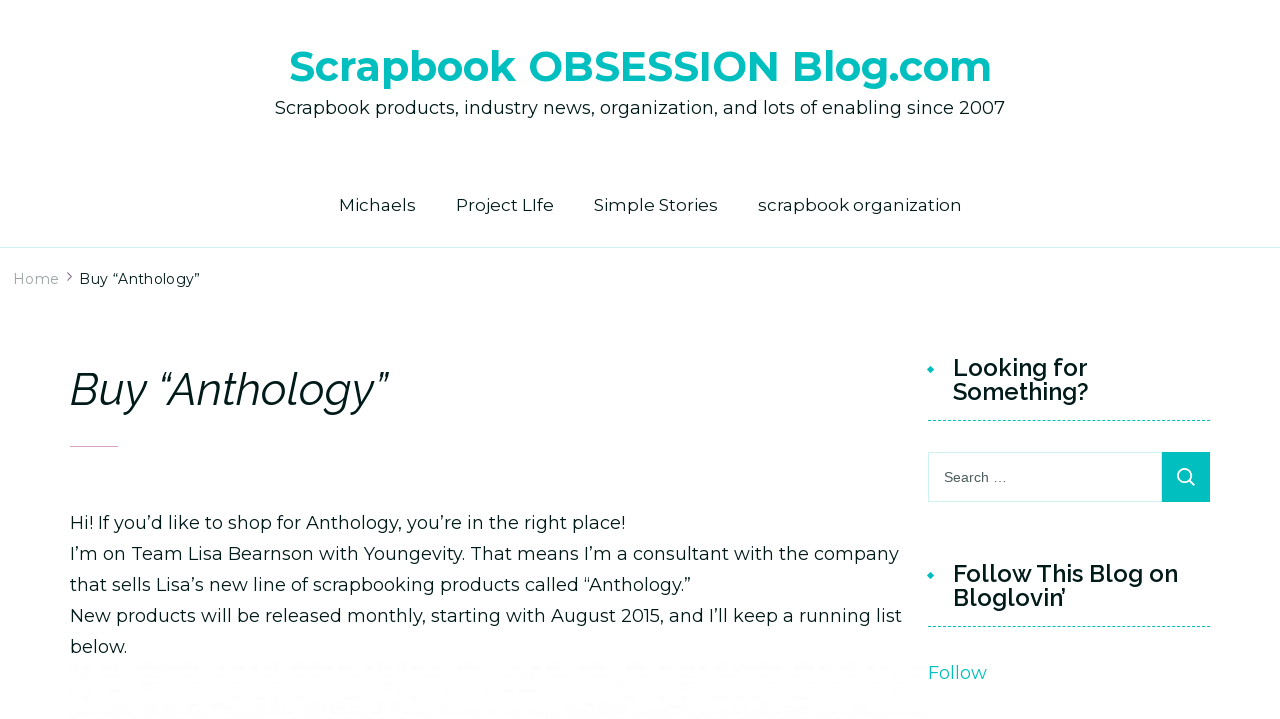

--- FILE ---
content_type: text/html; charset=UTF-8
request_url: https://www.scrapbookobsessionblog.com/buy-anthology/
body_size: 16289
content:
    <!DOCTYPE html>
    <html lang="en-US">
    <head itemscope itemtype="http://schema.org/WebSite">
	    <meta charset="UTF-8">
    <meta name="viewport" content="width=device-width, initial-scale=1">
    <link rel="profile" href="http://gmpg.org/xfn/11">
    <meta name='robots' content='index, follow, max-image-preview:large, max-snippet:-1, max-video-preview:-1' />

            <script data-no-defer="1" data-ezscrex="false" data-cfasync="false" data-pagespeed-no-defer data-cookieconsent="ignore">
                const ctPublicFunctions = {"_ajax_nonce":"f4edf7fb72","_rest_nonce":"67eb120beb","_ajax_url":"\/wp-admin\/admin-ajax.php","_rest_url":"https:\/\/www.scrapbookobsessionblog.com\/wp-json\/","data__cookies_type":"native","data__ajax_type":"rest","text__wait_for_decoding":"Decoding the contact data, let us a few seconds to finish. Anti-Spam by CleanTalk","cookiePrefix":""}
            </script>
        
            <script data-no-defer="1" data-ezscrex="false" data-cfasync="false" data-pagespeed-no-defer data-cookieconsent="ignore">
                const ctPublic = {"_ajax_nonce":"f4edf7fb72","settings__forms__check_internal":0,"settings__forms__check_external":"0","settings__forms__search_test":1,"blog_home":"https:\/\/www.scrapbookobsessionblog.com\/","pixel__setting":"0","pixel__enabled":false,"pixel__url":null,"data__email_check_before_post":1,"data__cookies_type":"native","data__key_is_ok":true,"data__visible_fields_required":true,"data__to_local_storage":[],"wl_brandname":"Anti-Spam by CleanTalk","wl_brandname_short":"CleanTalk","ct_checkjs_key":"e340bc13abf9411de8b0dade9e7e7aff45cc9c01240a0d3ce82bba54e0df3e68"}
            </script>
        
	<!-- This site is optimized with the Yoast SEO plugin v20.13 - https://yoast.com/wordpress/plugins/seo/ -->
	<title>Buy &quot;Anthology&quot; - Scrapbook OBSESSION Blog.com</title>
	<link rel="canonical" href="https://www.scrapbookobsessionblog.com/buy-anthology/" />
	<meta property="og:locale" content="en_US" />
	<meta property="og:type" content="article" />
	<meta property="og:title" content="Buy &quot;Anthology&quot; - Scrapbook OBSESSION Blog.com" />
	<meta property="og:description" content="Hi! If you&#8217;d like to shop for Anthology, you&#8217;re in the right place! I&#8217;m on Team Lisa Bearnson with Youngevity. That means I&#8217;m a consultant with the company that sells Lisa&#8217;s new line of scrapbooking products called &#8220;Anthology.&#8221; New products will be released monthly, starting with August 2015, and I&#8217;ll keep a running list below. &hellip;" />
	<meta property="og:url" content="https://www.scrapbookobsessionblog.com/buy-anthology/" />
	<meta property="og:site_name" content="Scrapbook OBSESSION Blog.com" />
	<meta property="article:modified_time" content="2016-04-22T00:36:07+00:00" />
	<meta property="og:image" content="https://www.scrapbookobsessionblog.com/wp-content/uploads/2015/08/Anthology-white-bkg-1024x576.jpg" />
	<meta name="twitter:card" content="summary_large_image" />
	<meta name="twitter:site" content="@scrapbookobsess" />
	<meta name="twitter:label1" content="Est. reading time" />
	<meta name="twitter:data1" content="2 minutes" />
	<script type="application/ld+json" class="yoast-schema-graph">{"@context":"https://schema.org","@graph":[{"@type":"WebPage","@id":"https://www.scrapbookobsessionblog.com/buy-anthology/","url":"https://www.scrapbookobsessionblog.com/buy-anthology/","name":"Buy \"Anthology\" - Scrapbook OBSESSION Blog.com","isPartOf":{"@id":"https://www.scrapbookobsessionblog.com/#website"},"primaryImageOfPage":{"@id":"https://www.scrapbookobsessionblog.com/buy-anthology/#primaryimage"},"image":{"@id":"https://www.scrapbookobsessionblog.com/buy-anthology/#primaryimage"},"thumbnailUrl":"https://www.scrapbookobsessionblog.com/wp-content/uploads/2015/08/Anthology-white-bkg-1024x576.jpg","datePublished":"2015-08-25T02:20:26+00:00","dateModified":"2016-04-22T00:36:07+00:00","breadcrumb":{"@id":"https://www.scrapbookobsessionblog.com/buy-anthology/#breadcrumb"},"inLanguage":"en-US","potentialAction":[{"@type":"ReadAction","target":["https://www.scrapbookobsessionblog.com/buy-anthology/"]}]},{"@type":"ImageObject","inLanguage":"en-US","@id":"https://www.scrapbookobsessionblog.com/buy-anthology/#primaryimage","url":"https://www.scrapbookobsessionblog.com/wp-content/uploads/2015/08/Anthology-white-bkg.jpg","contentUrl":"https://www.scrapbookobsessionblog.com/wp-content/uploads/2015/08/Anthology-white-bkg.jpg","width":3215,"height":1808},{"@type":"BreadcrumbList","@id":"https://www.scrapbookobsessionblog.com/buy-anthology/#breadcrumb","itemListElement":[{"@type":"ListItem","position":1,"name":"Home","item":"https://www.scrapbookobsessionblog.com/"},{"@type":"ListItem","position":2,"name":"Buy &#8220;Anthology&#8221;"}]},{"@type":"WebSite","@id":"https://www.scrapbookobsessionblog.com/#website","url":"https://www.scrapbookobsessionblog.com/","name":"Scrapbook OBSESSION Blog.com","description":"Scrapbook products, industry news, organization, and lots of enabling since 2007","potentialAction":[{"@type":"SearchAction","target":{"@type":"EntryPoint","urlTemplate":"https://www.scrapbookobsessionblog.com/?s={search_term_string}"},"query-input":"required name=search_term_string"}],"inLanguage":"en-US"}]}</script>
	<!-- / Yoast SEO plugin. -->


<link rel='dns-prefetch' href='//fonts.googleapis.com' />
<link rel="alternate" type="application/rss+xml" title="Scrapbook OBSESSION Blog.com &raquo; Feed" href="https://www.scrapbookobsessionblog.com/feed/" />
<link rel="alternate" type="application/rss+xml" title="Scrapbook OBSESSION Blog.com &raquo; Comments Feed" href="https://www.scrapbookobsessionblog.com/comments/feed/" />
<script type="text/javascript">
window._wpemojiSettings = {"baseUrl":"https:\/\/s.w.org\/images\/core\/emoji\/14.0.0\/72x72\/","ext":".png","svgUrl":"https:\/\/s.w.org\/images\/core\/emoji\/14.0.0\/svg\/","svgExt":".svg","source":{"concatemoji":"https:\/\/www.scrapbookobsessionblog.com\/wp-includes\/js\/wp-emoji-release.min.js?ver=fedd969f86f890f8f45bb25ede48ab2b"}};
/*! This file is auto-generated */
!function(e,a,t){var n,r,o,i=a.createElement("canvas"),p=i.getContext&&i.getContext("2d");function s(e,t){p.clearRect(0,0,i.width,i.height),p.fillText(e,0,0);e=i.toDataURL();return p.clearRect(0,0,i.width,i.height),p.fillText(t,0,0),e===i.toDataURL()}function c(e){var t=a.createElement("script");t.src=e,t.defer=t.type="text/javascript",a.getElementsByTagName("head")[0].appendChild(t)}for(o=Array("flag","emoji"),t.supports={everything:!0,everythingExceptFlag:!0},r=0;r<o.length;r++)t.supports[o[r]]=function(e){if(p&&p.fillText)switch(p.textBaseline="top",p.font="600 32px Arial",e){case"flag":return s("\ud83c\udff3\ufe0f\u200d\u26a7\ufe0f","\ud83c\udff3\ufe0f\u200b\u26a7\ufe0f")?!1:!s("\ud83c\uddfa\ud83c\uddf3","\ud83c\uddfa\u200b\ud83c\uddf3")&&!s("\ud83c\udff4\udb40\udc67\udb40\udc62\udb40\udc65\udb40\udc6e\udb40\udc67\udb40\udc7f","\ud83c\udff4\u200b\udb40\udc67\u200b\udb40\udc62\u200b\udb40\udc65\u200b\udb40\udc6e\u200b\udb40\udc67\u200b\udb40\udc7f");case"emoji":return!s("\ud83e\udef1\ud83c\udffb\u200d\ud83e\udef2\ud83c\udfff","\ud83e\udef1\ud83c\udffb\u200b\ud83e\udef2\ud83c\udfff")}return!1}(o[r]),t.supports.everything=t.supports.everything&&t.supports[o[r]],"flag"!==o[r]&&(t.supports.everythingExceptFlag=t.supports.everythingExceptFlag&&t.supports[o[r]]);t.supports.everythingExceptFlag=t.supports.everythingExceptFlag&&!t.supports.flag,t.DOMReady=!1,t.readyCallback=function(){t.DOMReady=!0},t.supports.everything||(n=function(){t.readyCallback()},a.addEventListener?(a.addEventListener("DOMContentLoaded",n,!1),e.addEventListener("load",n,!1)):(e.attachEvent("onload",n),a.attachEvent("onreadystatechange",function(){"complete"===a.readyState&&t.readyCallback()})),(e=t.source||{}).concatemoji?c(e.concatemoji):e.wpemoji&&e.twemoji&&(c(e.twemoji),c(e.wpemoji)))}(window,document,window._wpemojiSettings);
</script>
<style type="text/css">
img.wp-smiley,
img.emoji {
	display: inline !important;
	border: none !important;
	box-shadow: none !important;
	height: 1em !important;
	width: 1em !important;
	margin: 0 0.07em !important;
	vertical-align: -0.1em !important;
	background: none !important;
	padding: 0 !important;
}
</style>
	<link rel='stylesheet' id='wp-block-library-css' href='https://www.scrapbookobsessionblog.com/wp-includes/css/dist/block-library/style.min.css?ver=fedd969f86f890f8f45bb25ede48ab2b' type='text/css' media='all' />
<style id='wp-block-library-inline-css' type='text/css'>
.has-text-align-justify{text-align:justify;}
</style>
<style id='wp-block-library-theme-inline-css' type='text/css'>
.wp-block-audio figcaption{color:#555;font-size:13px;text-align:center}.is-dark-theme .wp-block-audio figcaption{color:hsla(0,0%,100%,.65)}.wp-block-audio{margin:0 0 1em}.wp-block-code{border:1px solid #ccc;border-radius:4px;font-family:Menlo,Consolas,monaco,monospace;padding:.8em 1em}.wp-block-embed figcaption{color:#555;font-size:13px;text-align:center}.is-dark-theme .wp-block-embed figcaption{color:hsla(0,0%,100%,.65)}.wp-block-embed{margin:0 0 1em}.blocks-gallery-caption{color:#555;font-size:13px;text-align:center}.is-dark-theme .blocks-gallery-caption{color:hsla(0,0%,100%,.65)}.wp-block-image figcaption{color:#555;font-size:13px;text-align:center}.is-dark-theme .wp-block-image figcaption{color:hsla(0,0%,100%,.65)}.wp-block-image{margin:0 0 1em}.wp-block-pullquote{border-bottom:4px solid;border-top:4px solid;color:currentColor;margin-bottom:1.75em}.wp-block-pullquote cite,.wp-block-pullquote footer,.wp-block-pullquote__citation{color:currentColor;font-size:.8125em;font-style:normal;text-transform:uppercase}.wp-block-quote{border-left:.25em solid;margin:0 0 1.75em;padding-left:1em}.wp-block-quote cite,.wp-block-quote footer{color:currentColor;font-size:.8125em;font-style:normal;position:relative}.wp-block-quote.has-text-align-right{border-left:none;border-right:.25em solid;padding-left:0;padding-right:1em}.wp-block-quote.has-text-align-center{border:none;padding-left:0}.wp-block-quote.is-large,.wp-block-quote.is-style-large,.wp-block-quote.is-style-plain{border:none}.wp-block-search .wp-block-search__label{font-weight:700}.wp-block-search__button{border:1px solid #ccc;padding:.375em .625em}:where(.wp-block-group.has-background){padding:1.25em 2.375em}.wp-block-separator.has-css-opacity{opacity:.4}.wp-block-separator{border:none;border-bottom:2px solid;margin-left:auto;margin-right:auto}.wp-block-separator.has-alpha-channel-opacity{opacity:1}.wp-block-separator:not(.is-style-wide):not(.is-style-dots){width:100px}.wp-block-separator.has-background:not(.is-style-dots){border-bottom:none;height:1px}.wp-block-separator.has-background:not(.is-style-wide):not(.is-style-dots){height:2px}.wp-block-table{margin:0 0 1em}.wp-block-table td,.wp-block-table th{word-break:normal}.wp-block-table figcaption{color:#555;font-size:13px;text-align:center}.is-dark-theme .wp-block-table figcaption{color:hsla(0,0%,100%,.65)}.wp-block-video figcaption{color:#555;font-size:13px;text-align:center}.is-dark-theme .wp-block-video figcaption{color:hsla(0,0%,100%,.65)}.wp-block-video{margin:0 0 1em}.wp-block-template-part.has-background{margin-bottom:0;margin-top:0;padding:1.25em 2.375em}
</style>
<link rel='stylesheet' id='jetpack-videopress-video-block-view-css' href='https://www.scrapbookobsessionblog.com/wp-content/plugins/jetpack/jetpack_vendor/automattic/jetpack-videopress/build/block-editor/blocks/video/view.css?minify=false&#038;ver=34ae973733627b74a14e' type='text/css' media='all' />
<link rel='stylesheet' id='mediaelement-css' href='https://www.scrapbookobsessionblog.com/wp-includes/js/mediaelement/mediaelementplayer-legacy.min.css?ver=4.2.17' type='text/css' media='all' />
<link rel='stylesheet' id='wp-mediaelement-css' href='https://www.scrapbookobsessionblog.com/wp-includes/js/mediaelement/wp-mediaelement.min.css?ver=fedd969f86f890f8f45bb25ede48ab2b' type='text/css' media='all' />
<link rel='stylesheet' id='classic-theme-styles-css' href='https://www.scrapbookobsessionblog.com/wp-includes/css/classic-themes.min.css?ver=fedd969f86f890f8f45bb25ede48ab2b' type='text/css' media='all' />
<style id='global-styles-inline-css' type='text/css'>
body{--wp--preset--color--black: #000000;--wp--preset--color--cyan-bluish-gray: #abb8c3;--wp--preset--color--white: #ffffff;--wp--preset--color--pale-pink: #f78da7;--wp--preset--color--vivid-red: #cf2e2e;--wp--preset--color--luminous-vivid-orange: #ff6900;--wp--preset--color--luminous-vivid-amber: #fcb900;--wp--preset--color--light-green-cyan: #7bdcb5;--wp--preset--color--vivid-green-cyan: #00d084;--wp--preset--color--pale-cyan-blue: #8ed1fc;--wp--preset--color--vivid-cyan-blue: #0693e3;--wp--preset--color--vivid-purple: #9b51e0;--wp--preset--gradient--vivid-cyan-blue-to-vivid-purple: linear-gradient(135deg,rgba(6,147,227,1) 0%,rgb(155,81,224) 100%);--wp--preset--gradient--light-green-cyan-to-vivid-green-cyan: linear-gradient(135deg,rgb(122,220,180) 0%,rgb(0,208,130) 100%);--wp--preset--gradient--luminous-vivid-amber-to-luminous-vivid-orange: linear-gradient(135deg,rgba(252,185,0,1) 0%,rgba(255,105,0,1) 100%);--wp--preset--gradient--luminous-vivid-orange-to-vivid-red: linear-gradient(135deg,rgba(255,105,0,1) 0%,rgb(207,46,46) 100%);--wp--preset--gradient--very-light-gray-to-cyan-bluish-gray: linear-gradient(135deg,rgb(238,238,238) 0%,rgb(169,184,195) 100%);--wp--preset--gradient--cool-to-warm-spectrum: linear-gradient(135deg,rgb(74,234,220) 0%,rgb(151,120,209) 20%,rgb(207,42,186) 40%,rgb(238,44,130) 60%,rgb(251,105,98) 80%,rgb(254,248,76) 100%);--wp--preset--gradient--blush-light-purple: linear-gradient(135deg,rgb(255,206,236) 0%,rgb(152,150,240) 100%);--wp--preset--gradient--blush-bordeaux: linear-gradient(135deg,rgb(254,205,165) 0%,rgb(254,45,45) 50%,rgb(107,0,62) 100%);--wp--preset--gradient--luminous-dusk: linear-gradient(135deg,rgb(255,203,112) 0%,rgb(199,81,192) 50%,rgb(65,88,208) 100%);--wp--preset--gradient--pale-ocean: linear-gradient(135deg,rgb(255,245,203) 0%,rgb(182,227,212) 50%,rgb(51,167,181) 100%);--wp--preset--gradient--electric-grass: linear-gradient(135deg,rgb(202,248,128) 0%,rgb(113,206,126) 100%);--wp--preset--gradient--midnight: linear-gradient(135deg,rgb(2,3,129) 0%,rgb(40,116,252) 100%);--wp--preset--duotone--dark-grayscale: url('#wp-duotone-dark-grayscale');--wp--preset--duotone--grayscale: url('#wp-duotone-grayscale');--wp--preset--duotone--purple-yellow: url('#wp-duotone-purple-yellow');--wp--preset--duotone--blue-red: url('#wp-duotone-blue-red');--wp--preset--duotone--midnight: url('#wp-duotone-midnight');--wp--preset--duotone--magenta-yellow: url('#wp-duotone-magenta-yellow');--wp--preset--duotone--purple-green: url('#wp-duotone-purple-green');--wp--preset--duotone--blue-orange: url('#wp-duotone-blue-orange');--wp--preset--font-size--small: 13px;--wp--preset--font-size--medium: 20px;--wp--preset--font-size--large: 36px;--wp--preset--font-size--x-large: 42px;--wp--preset--spacing--20: 0.44rem;--wp--preset--spacing--30: 0.67rem;--wp--preset--spacing--40: 1rem;--wp--preset--spacing--50: 1.5rem;--wp--preset--spacing--60: 2.25rem;--wp--preset--spacing--70: 3.38rem;--wp--preset--spacing--80: 5.06rem;--wp--preset--shadow--natural: 6px 6px 9px rgba(0, 0, 0, 0.2);--wp--preset--shadow--deep: 12px 12px 50px rgba(0, 0, 0, 0.4);--wp--preset--shadow--sharp: 6px 6px 0px rgba(0, 0, 0, 0.2);--wp--preset--shadow--outlined: 6px 6px 0px -3px rgba(255, 255, 255, 1), 6px 6px rgba(0, 0, 0, 1);--wp--preset--shadow--crisp: 6px 6px 0px rgba(0, 0, 0, 1);}:where(.is-layout-flex){gap: 0.5em;}body .is-layout-flow > .alignleft{float: left;margin-inline-start: 0;margin-inline-end: 2em;}body .is-layout-flow > .alignright{float: right;margin-inline-start: 2em;margin-inline-end: 0;}body .is-layout-flow > .aligncenter{margin-left: auto !important;margin-right: auto !important;}body .is-layout-constrained > .alignleft{float: left;margin-inline-start: 0;margin-inline-end: 2em;}body .is-layout-constrained > .alignright{float: right;margin-inline-start: 2em;margin-inline-end: 0;}body .is-layout-constrained > .aligncenter{margin-left: auto !important;margin-right: auto !important;}body .is-layout-constrained > :where(:not(.alignleft):not(.alignright):not(.alignfull)){max-width: var(--wp--style--global--content-size);margin-left: auto !important;margin-right: auto !important;}body .is-layout-constrained > .alignwide{max-width: var(--wp--style--global--wide-size);}body .is-layout-flex{display: flex;}body .is-layout-flex{flex-wrap: wrap;align-items: center;}body .is-layout-flex > *{margin: 0;}:where(.wp-block-columns.is-layout-flex){gap: 2em;}.has-black-color{color: var(--wp--preset--color--black) !important;}.has-cyan-bluish-gray-color{color: var(--wp--preset--color--cyan-bluish-gray) !important;}.has-white-color{color: var(--wp--preset--color--white) !important;}.has-pale-pink-color{color: var(--wp--preset--color--pale-pink) !important;}.has-vivid-red-color{color: var(--wp--preset--color--vivid-red) !important;}.has-luminous-vivid-orange-color{color: var(--wp--preset--color--luminous-vivid-orange) !important;}.has-luminous-vivid-amber-color{color: var(--wp--preset--color--luminous-vivid-amber) !important;}.has-light-green-cyan-color{color: var(--wp--preset--color--light-green-cyan) !important;}.has-vivid-green-cyan-color{color: var(--wp--preset--color--vivid-green-cyan) !important;}.has-pale-cyan-blue-color{color: var(--wp--preset--color--pale-cyan-blue) !important;}.has-vivid-cyan-blue-color{color: var(--wp--preset--color--vivid-cyan-blue) !important;}.has-vivid-purple-color{color: var(--wp--preset--color--vivid-purple) !important;}.has-black-background-color{background-color: var(--wp--preset--color--black) !important;}.has-cyan-bluish-gray-background-color{background-color: var(--wp--preset--color--cyan-bluish-gray) !important;}.has-white-background-color{background-color: var(--wp--preset--color--white) !important;}.has-pale-pink-background-color{background-color: var(--wp--preset--color--pale-pink) !important;}.has-vivid-red-background-color{background-color: var(--wp--preset--color--vivid-red) !important;}.has-luminous-vivid-orange-background-color{background-color: var(--wp--preset--color--luminous-vivid-orange) !important;}.has-luminous-vivid-amber-background-color{background-color: var(--wp--preset--color--luminous-vivid-amber) !important;}.has-light-green-cyan-background-color{background-color: var(--wp--preset--color--light-green-cyan) !important;}.has-vivid-green-cyan-background-color{background-color: var(--wp--preset--color--vivid-green-cyan) !important;}.has-pale-cyan-blue-background-color{background-color: var(--wp--preset--color--pale-cyan-blue) !important;}.has-vivid-cyan-blue-background-color{background-color: var(--wp--preset--color--vivid-cyan-blue) !important;}.has-vivid-purple-background-color{background-color: var(--wp--preset--color--vivid-purple) !important;}.has-black-border-color{border-color: var(--wp--preset--color--black) !important;}.has-cyan-bluish-gray-border-color{border-color: var(--wp--preset--color--cyan-bluish-gray) !important;}.has-white-border-color{border-color: var(--wp--preset--color--white) !important;}.has-pale-pink-border-color{border-color: var(--wp--preset--color--pale-pink) !important;}.has-vivid-red-border-color{border-color: var(--wp--preset--color--vivid-red) !important;}.has-luminous-vivid-orange-border-color{border-color: var(--wp--preset--color--luminous-vivid-orange) !important;}.has-luminous-vivid-amber-border-color{border-color: var(--wp--preset--color--luminous-vivid-amber) !important;}.has-light-green-cyan-border-color{border-color: var(--wp--preset--color--light-green-cyan) !important;}.has-vivid-green-cyan-border-color{border-color: var(--wp--preset--color--vivid-green-cyan) !important;}.has-pale-cyan-blue-border-color{border-color: var(--wp--preset--color--pale-cyan-blue) !important;}.has-vivid-cyan-blue-border-color{border-color: var(--wp--preset--color--vivid-cyan-blue) !important;}.has-vivid-purple-border-color{border-color: var(--wp--preset--color--vivid-purple) !important;}.has-vivid-cyan-blue-to-vivid-purple-gradient-background{background: var(--wp--preset--gradient--vivid-cyan-blue-to-vivid-purple) !important;}.has-light-green-cyan-to-vivid-green-cyan-gradient-background{background: var(--wp--preset--gradient--light-green-cyan-to-vivid-green-cyan) !important;}.has-luminous-vivid-amber-to-luminous-vivid-orange-gradient-background{background: var(--wp--preset--gradient--luminous-vivid-amber-to-luminous-vivid-orange) !important;}.has-luminous-vivid-orange-to-vivid-red-gradient-background{background: var(--wp--preset--gradient--luminous-vivid-orange-to-vivid-red) !important;}.has-very-light-gray-to-cyan-bluish-gray-gradient-background{background: var(--wp--preset--gradient--very-light-gray-to-cyan-bluish-gray) !important;}.has-cool-to-warm-spectrum-gradient-background{background: var(--wp--preset--gradient--cool-to-warm-spectrum) !important;}.has-blush-light-purple-gradient-background{background: var(--wp--preset--gradient--blush-light-purple) !important;}.has-blush-bordeaux-gradient-background{background: var(--wp--preset--gradient--blush-bordeaux) !important;}.has-luminous-dusk-gradient-background{background: var(--wp--preset--gradient--luminous-dusk) !important;}.has-pale-ocean-gradient-background{background: var(--wp--preset--gradient--pale-ocean) !important;}.has-electric-grass-gradient-background{background: var(--wp--preset--gradient--electric-grass) !important;}.has-midnight-gradient-background{background: var(--wp--preset--gradient--midnight) !important;}.has-small-font-size{font-size: var(--wp--preset--font-size--small) !important;}.has-medium-font-size{font-size: var(--wp--preset--font-size--medium) !important;}.has-large-font-size{font-size: var(--wp--preset--font-size--large) !important;}.has-x-large-font-size{font-size: var(--wp--preset--font-size--x-large) !important;}
.wp-block-navigation a:where(:not(.wp-element-button)){color: inherit;}
:where(.wp-block-columns.is-layout-flex){gap: 2em;}
.wp-block-pullquote{font-size: 1.5em;line-height: 1.6;}
</style>
<link rel='stylesheet' id='ct_public_css-css' href='https://www.scrapbookobsessionblog.com/wp-content/plugins/cleantalk-spam-protect/css/cleantalk-public.min.css?ver=6.15' type='text/css' media='all' />
<link rel='stylesheet' id='owl-carousel-css' href='https://www.scrapbookobsessionblog.com/wp-content/themes/blossom-floral/css/owl.carousel.min.css?ver=2.3.4' type='text/css' media='all' />
<link rel='stylesheet' id='animate-css' href='https://www.scrapbookobsessionblog.com/wp-content/themes/blossom-floral/css/animate.min.css?ver=3.5.2' type='text/css' media='all' />
<link rel='stylesheet' id='blossom-floral-google-fonts-css' href='https://fonts.googleapis.com/css?family=Montserrat%3A100%2C100italic%2C200%2C200italic%2C300%2C300italic%2Cregular%2Citalic%2C500%2C500italic%2C600%2C600italic%2C700%2C700italic%2C800%2C800italic%2C900%2C900italic%7CRaleway%3A100%2C200%2C300%2Cregular%2C500%2C600%2C700%2C800%2C900%2C100italic%2C200italic%2C300italic%2Citalic%2C500italic%2C600italic%2C700italic%2C800italic%2C900italic%7CMontserrat%3Aregular' type='text/css' media='all' />
<link rel='stylesheet' id='blossom-floral-elementor-css' href='https://www.scrapbookobsessionblog.com/wp-content/themes/blossom-floral/css/elementor.min.css?ver=1.0.5' type='text/css' media='all' />
<link rel='stylesheet' id='blossom-floral-gutenberg-css' href='https://www.scrapbookobsessionblog.com/wp-content/themes/blossom-floral/css/gutenberg.min.css?ver=1.0.5' type='text/css' media='all' />
<link rel='stylesheet' id='blossom-floral-css' href='https://www.scrapbookobsessionblog.com/wp-content/themes/blossom-floral/style.css?ver=1.0.5' type='text/css' media='all' />
<link rel='stylesheet' id='jetpack_css-css' href='https://www.scrapbookobsessionblog.com/wp-content/plugins/jetpack/css/jetpack.css?ver=12.4.1' type='text/css' media='all' />
<script type='text/javascript' src='https://www.scrapbookobsessionblog.com/wp-includes/js/jquery/jquery.min.js?ver=3.6.4' id='jquery-core-js'></script>
<script type='text/javascript' src='https://www.scrapbookobsessionblog.com/wp-includes/js/jquery/jquery-migrate.min.js?ver=3.4.0' id='jquery-migrate-js'></script>
<script type='text/javascript' data-pagespeed-no-defer src='https://www.scrapbookobsessionblog.com/wp-content/plugins/cleantalk-spam-protect/js/apbct-public-bundle.min.js?ver=6.15' id='ct_public_functions-js'></script>
<link rel="https://api.w.org/" href="https://www.scrapbookobsessionblog.com/wp-json/" /><link rel="alternate" type="application/json" href="https://www.scrapbookobsessionblog.com/wp-json/wp/v2/pages/10914" /><link rel="EditURI" type="application/rsd+xml" title="RSD" href="https://www.scrapbookobsessionblog.com/xmlrpc.php?rsd" />
<link rel="wlwmanifest" type="application/wlwmanifest+xml" href="https://www.scrapbookobsessionblog.com/wp-includes/wlwmanifest.xml" />

<link rel='shortlink' href='https://www.scrapbookobsessionblog.com/?p=10914' />
<link rel="alternate" type="application/json+oembed" href="https://www.scrapbookobsessionblog.com/wp-json/oembed/1.0/embed?url=https%3A%2F%2Fwww.scrapbookobsessionblog.com%2Fbuy-anthology%2F" />
<link rel="alternate" type="text/xml+oembed" href="https://www.scrapbookobsessionblog.com/wp-json/oembed/1.0/embed?url=https%3A%2F%2Fwww.scrapbookobsessionblog.com%2Fbuy-anthology%2F&#038;format=xml" />
<!-- Fathom - beautiful, simple website analytics -->
                <script src="https://cdn.usefathom.com/script.js" data-site="DSWLEIJR" defer></script>
              <!-- / Fathom -->

<script defer data-domain="scrapbookobsessionblog.com" src="https://plausible.io/js/script.js"></script>
<script type="text/javascript">
(function(url){
	if(/(?:Chrome\/26\.0\.1410\.63 Safari\/537\.31|WordfenceTestMonBot)/.test(navigator.userAgent)){ return; }
	var addEvent = function(evt, handler) {
		if (window.addEventListener) {
			document.addEventListener(evt, handler, false);
		} else if (window.attachEvent) {
			document.attachEvent('on' + evt, handler);
		}
	};
	var removeEvent = function(evt, handler) {
		if (window.removeEventListener) {
			document.removeEventListener(evt, handler, false);
		} else if (window.detachEvent) {
			document.detachEvent('on' + evt, handler);
		}
	};
	var evts = 'contextmenu dblclick drag dragend dragenter dragleave dragover dragstart drop keydown keypress keyup mousedown mousemove mouseout mouseover mouseup mousewheel scroll'.split(' ');
	var logHuman = function() {
		if (window.wfLogHumanRan) { return; }
		window.wfLogHumanRan = true;
		var wfscr = document.createElement('script');
		wfscr.type = 'text/javascript';
		wfscr.async = true;
		wfscr.src = url + '&r=' + Math.random();
		(document.getElementsByTagName('head')[0]||document.getElementsByTagName('body')[0]).appendChild(wfscr);
		for (var i = 0; i < evts.length; i++) {
			removeEvent(evts[i], logHuman);
		}
	};
	for (var i = 0; i < evts.length; i++) {
		addEvent(evts[i], logHuman);
	}
})('//www.scrapbookobsessionblog.com/?wordfence_lh=1&hid=02300AABCE26FB1D796D0C8A53C7ACFB');
</script><link rel="icon" href="https://www.scrapbookobsessionblog.com/wp-content/uploads/2022/01/SBO-oldnew-site-favicon-40-x-40-1.png" sizes="32x32" />
<link rel="icon" href="https://www.scrapbookobsessionblog.com/wp-content/uploads/2022/01/SBO-oldnew-site-favicon-40-x-40-1.png" sizes="192x192" />
<link rel="apple-touch-icon" href="https://www.scrapbookobsessionblog.com/wp-content/uploads/2022/01/SBO-oldnew-site-favicon-40-x-40-1.png" />
<meta name="msapplication-TileImage" content="https://www.scrapbookobsessionblog.com/wp-content/uploads/2022/01/SBO-oldnew-site-favicon-40-x-40-1.png" />
<style type='text/css' media='all'>    
	:root {
		--primary-color: #01bfbf;
		--primary-color-rgb: 1, 191, 191;
		--secondary-color: #d8a0c5;
		--secondary-color-rgb: 216, 160, 197;
        --primary-font: Montserrat;
        --secondary-font: Raleway;
	}

    /*Typography*/

    body {
        font-family : Montserrat;
        font-size   : 18px;        
    }

    .custom-logo-link img{
        width    : 150px;
        max-width: 100%;
	}
    
    .site-title{
        font-size   : 41px;
        font-family : Montserrat;
        font-weight : 400;
        font-style  : normal;
    }

    
    .post .entry-footer .btn-link::before {
        background-image: url("data:image/svg+xml,%3Csvg xmlns='http://www.w3.org/2000/svg' width='14.19' height='14.27' viewBox='0 0 14.19 14.27'%3E%3Cg id='Group_5482' data-name='Group 5482' transform='translate(-216.737 -1581.109)'%3E%3Cpath id='Path_26475' data-name='Path 26475' d='M0,0H12.821' transform='translate(217.445 1594.672) rotate(-45)' fill='none' stroke='%23d8a0c5' stroke-linecap='round' stroke-width='1'/%3E%3Cpath id='Path_26476' data-name='Path 26476' d='M0,0,5.1,5.1,0,10.193' transform='translate(219.262 1585.567) rotate(-45)' fill='none' stroke='%23d8a0c5' stroke-linecap='round' stroke-linejoin='round' stroke-width='1'/%3E%3C/g%3E%3C/svg%3E");
    }

    .navigation.pagination .nav-links .next:hover:after {
        background-image: url("data:image/svg+xml,%3Csvg xmlns='http://www.w3.org/2000/svg' width='13.821' height='11.608' viewBox='0 0 13.821 11.608'%3E%3Cg id='Group_5482' data-name='Group 5482' transform='translate(974.347 -1275.499) rotate(45)' opacity='0.9'%3E%3Cpath id='Path_26475' data-name='Path 26475' d='M0,0H12.821' transform='translate(217.445 1594.672) rotate(-45)' fill='none' stroke='%23d8a0c5' stroke-linecap='round' stroke-width='1'/%3E%3Cpath id='Path_26476' data-name='Path 26476' d='M0,0,5.1,5.1,0,10.193' transform='translate(219.262 1585.567) rotate(-45)' fill='none' stroke='%23d8a0c5' stroke-linecap='round' stroke-linejoin='round' stroke-width='1'/%3E%3C/g%3E%3C/svg%3E");
    }

    nav.post-navigation .meta-nav::before {
        background-image: url("data:image/svg+xml,%3Csvg xmlns='http://www.w3.org/2000/svg' width='14.19' height='14.27' viewBox='0 0 14.19 14.27'%3E%3Cg id='Group_5482' data-name='Group 5482' transform='translate(230.936 0.854)' opacity='0.9'%3E%3Cpath id='Path_26475' data-name='Path 26475' d='M0,0H12.821' transform='translate(-217.453 12.709) rotate(-135)' fill='none' stroke='%23d8a0c5' stroke-linecap='round' stroke-width='1'/%3E%3Cpath id='Path_26476' data-name='Path 26476' d='M0,10.194,5.1,5.1,0,0' transform='translate(-226.479 10.812) rotate(-135)' fill='none' stroke='%23d8a0c5' stroke-linecap='round' stroke-linejoin='round' stroke-width='1'/%3E%3C/g%3E%3C/svg%3E ");
    }
       
    nav.post-navigation .meta-nav:hover::before {
        background-image: url("data:image/svg+xml,%3Csvg xmlns='http://www.w3.org/2000/svg' width='14.19' height='14.27' viewBox='0 0 14.19 14.27'%3E%3Cg id='Group_5482' data-name='Group 5482' transform='translate(230.936 0.854)' opacity='0.9'%3E%3Cpath id='Path_26475' data-name='Path 26475' d='M0,0H12.821' transform='translate(-217.453 12.709) rotate(-135)' fill='none' stroke='%2301bfbf' stroke-linecap='round' stroke-width='1'/%3E%3Cpath id='Path_26476' data-name='Path 26476' d='M0,10.194,5.1,5.1,0,0' transform='translate(-226.479 10.812) rotate(-135)' fill='none' stroke='%2301bfbf' stroke-linecap='round' stroke-linejoin='round' stroke-width='1'/%3E%3C/g%3E%3C/svg%3E ");
    }
    
    .navigation.pagination .nav-links .prev:hover::before {
        background-image: url("data:image/svg+xml,%3Csvg xmlns='http://www.w3.org/2000/svg' width='21.956' height='13.496' viewBox='0 0 21.956 13.496'%3E%3Cg id='Group_1417' data-name='Group 1417' transform='translate(742.952 0.612)'%3E%3Cpath id='Path_1' data-name='Path 1' d='M1083.171,244.108h-20.837' transform='translate(-1804.667 -237.962)' fill='none' stroke='%2388b4cf' stroke-linecap='round' stroke-width='1'%3E%3C/path%3E%3Cpath id='Path_2' data-name='Path 2' d='M1093.614,226.065c-.695,2.593-1.669,4.985-6.7,6.143' transform='translate(-1829.267 -226.065)' fill='none' stroke='%23d8a0c5' stroke-linecap='round' stroke-width='1'%3E%3C/path%3E%3Cpath id='Path_3' data-name='Path 3' d='M1093.614,232.208c-.695-2.593-1.669-4.985-6.7-6.143' transform='translate(-1829.267 -219.937)' fill='none' stroke='%23d8a0c5' stroke-linecap='round' stroke-width='1'%3E%3C/path%3E%3C/g%3E%3C/svg%3E");
    }

    blockquote::before {
        background-image: url("data:image/svg+xml,%3Csvg xmlns='http://www.w3.org/2000/svg' width='127.432' height='110.665' viewBox='0 0 127.432 110.665'%3E%3Cg id='Group_1443' data-name='Group 1443' transform='translate(0 0)' opacity='0.3'%3E%3Cpath id='Path_5841' data-name='Path 5841' d='M194.147,345.773c-3.28,2.743-6.38,5.4-9.538,7.955-2.133,1.724-4.343,3.3-6.522,4.934-6.576,4.932-13.3,5.586-20.243,1.173-2.939-1.868-4.314-5.268-5.477-8.714a68.381,68.381,0,0,1-2.375-9.783c-.994-5.555-2.209-11.138-1.557-16.906.577-5.112,1.16-10.251,2.163-15.248a23.117,23.117,0,0,1,3.01-7.026c2.8-4.7,5.735-9.276,8.779-13.732a23.928,23.928,0,0,1,4.793-5.371c2.207-1.72,3.608-4.17,5.148-6.6,3.216-5.068,6.556-10.013,9.8-15.052a28.681,28.681,0,0,0,1.475-3.084c.163-.338.31-.795.563-.943,2.775-1.632,5.518-3.377,8.376-4.752,2.016-.97,3.528,1.238,5.25,2.057a3.4,3.4,0,0,1-.148,1.769c-1.535,3.621-3.138,7.2-4.71,10.8-3.534,8.085-7.357,16-10.514,24.308-3.248,8.542-6.275,17.324-6.5,27.026-.065,2.869.266,5.75.374,8.627.065,1.753,1.017,1.914,2.044,1.753a11.21,11.21,0,0,0,7.146-4.324c1.41-1.752,2.246-1.821,3.817-.239,2.013,2.029,3.923,4.218,5.856,6.367a1.677,1.677,0,0,1,.429,1.023c-.151,3.187-.352,6.379-2.323,8.826C191.077,343.331,191.107,343.7,194.147,345.773Z' transform='translate(-70.424 -252.194)' fill='%2301bfbf'/%3E%3Cpath id='Path_5842' data-name='Path 5842' d='M259.193,344.341c-4.6,5.231-8.984,10.521-15.185,12.561a11.207,11.207,0,0,0-3.233,2.286c-5.3,4.46-11.216,4.268-17.085,2.977-4.218-.928-6.7-5.277-7.252-10.588-.948-9.07.893-17.566,3.187-26,.1-.381.287-.73.373-1.114,1.88-8.435,5.937-15.587,9.2-23.164,2.257-5.249,5.674-9.732,8.694-14.758.6,1.231.936,2.1,1.4,2.854.947,1.552,2.144,1.065,2.942-.529a12.559,12.559,0,0,0,.69-2.028c.39-1.313,1.017-1.885,2.24-.981-.207-2.706-.034-5.343,2.121-6.4.81-.4,2.093.691,3.288,1.15.659-1.414,1.61-3.271,2.38-5.236a4.422,4.422,0,0,0-.234-2.1c-.3-1.353-.733-2.666-.974-4.032a11.511,11.511,0,0,1,1.917-8.21c1.1-1.825,2.033-3.8,3.059-5.687,2.014-3.709,4.517-4.035,7.155-.948a17.668,17.668,0,0,0,2.386,2.7,5.03,5.03,0,0,0,2.526.767,7.3,7.3,0,0,0,2.09-.458c-.477,1.277-.81,2.261-1.2,3.2-4.945,11.79-10.1,23.454-14.784,35.4-3.468,8.844-6.331,18.054-9.458,27.1a6.573,6.573,0,0,0-.226.964c-.649,3.651.393,4.769,3.4,4.056,2.592-.618,4.313-3.327,6.743-4.071a16.177,16.177,0,0,1,5.847-.563c1.236.087,2.6,3.97,2.248,6.047-.7,4.12-1.9,8.009-4.311,11.09C258.068,341.977,257.566,343.062,259.193,344.341Z' transform='translate(-216.183 -252.301)' fill='%2301bfbf'/%3E%3C/g%3E%3C/svg%3E%0A");
    }

    .comments-area .comment-list .comment .comment-body .reply .comment-reply-link::before,
    .comments-area ol .comment .comment-body .reply .comment-reply-link::before {
        background-image: url("data:image/svg+xml,%3Csvg xmlns='http://www.w3.org/2000/svg' width='14.19' height='14.27' viewBox='0 0 14.19 14.27'%3E%3Cg id='Group_5482' data-name='Group 5482' transform='translate(230.936 0.854)' opacity='0.9'%3E%3Cpath id='Path_26475' data-name='Path 26475' d='M0,0H12.821' transform='translate(-217.453 12.709) rotate(-135)' fill='none' stroke='%23d8a0c5' stroke-linecap='round' stroke-width='1'/%3E%3Cpath id='Path_26476' data-name='Path 26476' d='M0,10.194,5.1,5.1,0,0' transform='translate(-226.479 10.812) rotate(-135)' fill='none' stroke='%23d8a0c5' stroke-linecap='round' stroke-linejoin='round' stroke-width='1'/%3E%3C/g%3E%3C/svg%3E ");
    }

    .comments-area .comment-list .comment .comment-body .reply .comment-reply-link:hover::before,
    .comments-area ol .comment .comment-body .reply .comment-reply-link:hover::before {
        background-image: url("data:image/svg+xml,%3Csvg xmlns='http://www.w3.org/2000/svg' width='14.19' height='14.27' viewBox='0 0 14.19 14.27'%3E%3Cg id='Group_5482' data-name='Group 5482' transform='translate(230.936 0.854)' opacity='0.9'%3E%3Cpath id='Path_26475' data-name='Path 26475' d='M0,0H12.821' transform='translate(-217.453 12.709) rotate(-135)' fill='none' stroke='%2301bfbf' stroke-linecap='round' stroke-width='1'/%3E%3Cpath id='Path_26476' data-name='Path 26476' d='M0,10.194,5.1,5.1,0,0' transform='translate(-226.479 10.812) rotate(-135)' fill='none' stroke='%2301bfbf' stroke-linecap='round' stroke-linejoin='round' stroke-width='1'/%3E%3C/g%3E%3C/svg%3E ");
    }
    
    select{
        background-image: url("data:image/svg+xml,%3Csvg xmlns='http://www.w3.org/2000/svg' width='15' height='8' viewBox='0 0 15 8'%3E%3Cpath id='Polygon_25' data-name='Polygon 25' d='M7.5,0,15,8H0Z' transform='translate(15 8) rotate(180)' fill='%23d8a0c5'/%3E%3C/svg%3E%0A");
    }  
           
    </style></head>

<body class="page-template-default page page-id-10914 rightsidebar" itemscope itemtype="http://schema.org/WebPage">

<svg xmlns="http://www.w3.org/2000/svg" viewBox="0 0 0 0" width="0" height="0" focusable="false" role="none" style="visibility: hidden; position: absolute; left: -9999px; overflow: hidden;" ><defs><filter id="wp-duotone-dark-grayscale"><feColorMatrix color-interpolation-filters="sRGB" type="matrix" values=" .299 .587 .114 0 0 .299 .587 .114 0 0 .299 .587 .114 0 0 .299 .587 .114 0 0 " /><feComponentTransfer color-interpolation-filters="sRGB" ><feFuncR type="table" tableValues="0 0.49803921568627" /><feFuncG type="table" tableValues="0 0.49803921568627" /><feFuncB type="table" tableValues="0 0.49803921568627" /><feFuncA type="table" tableValues="1 1" /></feComponentTransfer><feComposite in2="SourceGraphic" operator="in" /></filter></defs></svg><svg xmlns="http://www.w3.org/2000/svg" viewBox="0 0 0 0" width="0" height="0" focusable="false" role="none" style="visibility: hidden; position: absolute; left: -9999px; overflow: hidden;" ><defs><filter id="wp-duotone-grayscale"><feColorMatrix color-interpolation-filters="sRGB" type="matrix" values=" .299 .587 .114 0 0 .299 .587 .114 0 0 .299 .587 .114 0 0 .299 .587 .114 0 0 " /><feComponentTransfer color-interpolation-filters="sRGB" ><feFuncR type="table" tableValues="0 1" /><feFuncG type="table" tableValues="0 1" /><feFuncB type="table" tableValues="0 1" /><feFuncA type="table" tableValues="1 1" /></feComponentTransfer><feComposite in2="SourceGraphic" operator="in" /></filter></defs></svg><svg xmlns="http://www.w3.org/2000/svg" viewBox="0 0 0 0" width="0" height="0" focusable="false" role="none" style="visibility: hidden; position: absolute; left: -9999px; overflow: hidden;" ><defs><filter id="wp-duotone-purple-yellow"><feColorMatrix color-interpolation-filters="sRGB" type="matrix" values=" .299 .587 .114 0 0 .299 .587 .114 0 0 .299 .587 .114 0 0 .299 .587 .114 0 0 " /><feComponentTransfer color-interpolation-filters="sRGB" ><feFuncR type="table" tableValues="0.54901960784314 0.98823529411765" /><feFuncG type="table" tableValues="0 1" /><feFuncB type="table" tableValues="0.71764705882353 0.25490196078431" /><feFuncA type="table" tableValues="1 1" /></feComponentTransfer><feComposite in2="SourceGraphic" operator="in" /></filter></defs></svg><svg xmlns="http://www.w3.org/2000/svg" viewBox="0 0 0 0" width="0" height="0" focusable="false" role="none" style="visibility: hidden; position: absolute; left: -9999px; overflow: hidden;" ><defs><filter id="wp-duotone-blue-red"><feColorMatrix color-interpolation-filters="sRGB" type="matrix" values=" .299 .587 .114 0 0 .299 .587 .114 0 0 .299 .587 .114 0 0 .299 .587 .114 0 0 " /><feComponentTransfer color-interpolation-filters="sRGB" ><feFuncR type="table" tableValues="0 1" /><feFuncG type="table" tableValues="0 0.27843137254902" /><feFuncB type="table" tableValues="0.5921568627451 0.27843137254902" /><feFuncA type="table" tableValues="1 1" /></feComponentTransfer><feComposite in2="SourceGraphic" operator="in" /></filter></defs></svg><svg xmlns="http://www.w3.org/2000/svg" viewBox="0 0 0 0" width="0" height="0" focusable="false" role="none" style="visibility: hidden; position: absolute; left: -9999px; overflow: hidden;" ><defs><filter id="wp-duotone-midnight"><feColorMatrix color-interpolation-filters="sRGB" type="matrix" values=" .299 .587 .114 0 0 .299 .587 .114 0 0 .299 .587 .114 0 0 .299 .587 .114 0 0 " /><feComponentTransfer color-interpolation-filters="sRGB" ><feFuncR type="table" tableValues="0 0" /><feFuncG type="table" tableValues="0 0.64705882352941" /><feFuncB type="table" tableValues="0 1" /><feFuncA type="table" tableValues="1 1" /></feComponentTransfer><feComposite in2="SourceGraphic" operator="in" /></filter></defs></svg><svg xmlns="http://www.w3.org/2000/svg" viewBox="0 0 0 0" width="0" height="0" focusable="false" role="none" style="visibility: hidden; position: absolute; left: -9999px; overflow: hidden;" ><defs><filter id="wp-duotone-magenta-yellow"><feColorMatrix color-interpolation-filters="sRGB" type="matrix" values=" .299 .587 .114 0 0 .299 .587 .114 0 0 .299 .587 .114 0 0 .299 .587 .114 0 0 " /><feComponentTransfer color-interpolation-filters="sRGB" ><feFuncR type="table" tableValues="0.78039215686275 1" /><feFuncG type="table" tableValues="0 0.94901960784314" /><feFuncB type="table" tableValues="0.35294117647059 0.47058823529412" /><feFuncA type="table" tableValues="1 1" /></feComponentTransfer><feComposite in2="SourceGraphic" operator="in" /></filter></defs></svg><svg xmlns="http://www.w3.org/2000/svg" viewBox="0 0 0 0" width="0" height="0" focusable="false" role="none" style="visibility: hidden; position: absolute; left: -9999px; overflow: hidden;" ><defs><filter id="wp-duotone-purple-green"><feColorMatrix color-interpolation-filters="sRGB" type="matrix" values=" .299 .587 .114 0 0 .299 .587 .114 0 0 .299 .587 .114 0 0 .299 .587 .114 0 0 " /><feComponentTransfer color-interpolation-filters="sRGB" ><feFuncR type="table" tableValues="0.65098039215686 0.40392156862745" /><feFuncG type="table" tableValues="0 1" /><feFuncB type="table" tableValues="0.44705882352941 0.4" /><feFuncA type="table" tableValues="1 1" /></feComponentTransfer><feComposite in2="SourceGraphic" operator="in" /></filter></defs></svg><svg xmlns="http://www.w3.org/2000/svg" viewBox="0 0 0 0" width="0" height="0" focusable="false" role="none" style="visibility: hidden; position: absolute; left: -9999px; overflow: hidden;" ><defs><filter id="wp-duotone-blue-orange"><feColorMatrix color-interpolation-filters="sRGB" type="matrix" values=" .299 .587 .114 0 0 .299 .587 .114 0 0 .299 .587 .114 0 0 .299 .587 .114 0 0 " /><feComponentTransfer color-interpolation-filters="sRGB" ><feFuncR type="table" tableValues="0.098039215686275 1" /><feFuncG type="table" tableValues="0 0.66274509803922" /><feFuncB type="table" tableValues="0.84705882352941 0.41960784313725" /><feFuncA type="table" tableValues="1 1" /></feComponentTransfer><feComposite in2="SourceGraphic" operator="in" /></filter></defs></svg>    <div id="page" class="site">
        <a class="skip-link screen-reader-text" href="#content">Skip to content (Press Enter)</a>
    
    <header id="masthead" class="site-header style-one" itemscope itemtype="http://schema.org/WPHeader">
        <div class="header-top">
            <div class="container">
                <div class="header-right">
                                    </div>
            </div>
        </div>
        <div class="header-middle">
            <div class="container site-branding-only">
                        <div class="site-branding" itemscope itemtype="http://schema.org/Organization">
            <div class="site-title-wrap">                        <p class="site-title" itemprop="name"><a href="https://www.scrapbookobsessionblog.com/" rel="home" itemprop="url">Scrapbook OBSESSION Blog.com</a></p>
                                            <p class="site-description" itemprop="description">Scrapbook products, industry news, organization, and lots of enabling since 2007</p>
                    </div>        </div>    
                    <div class="header-right">
                        <div class="header-cart">
            </div>
                </div>
            </div>
        </div>
        <div class="header-main">
            <div class="container">
                            <nav id="site-navigation" class="main-navigation" itemscope itemtype="http://schema.org/SiteNavigationElement">
                <button class="toggle-btn">
                    <span class="toggle-bar"></span>
                    <span class="toggle-bar"></span>
                    <span class="toggle-bar"></span>
                </button>
                <div class="menu-main-menu-container"><ul id="primary-menu" class="nav-menu"><li id="menu-item-12739" class="menu-item menu-item-type-taxonomy menu-item-object-post_tag menu-item-12739"><a href="https://www.scrapbookobsessionblog.com/tag/michaels/">Michaels</a></li>
<li id="menu-item-12740" class="menu-item menu-item-type-taxonomy menu-item-object-post_tag menu-item-12740"><a href="https://www.scrapbookobsessionblog.com/tag/project-life/">Project LIfe</a></li>
<li id="menu-item-12738" class="menu-item menu-item-type-taxonomy menu-item-object-post_tag menu-item-12738"><a href="https://www.scrapbookobsessionblog.com/tag/simple-stories/">Simple Stories</a></li>
<li id="menu-item-12741" class="menu-item menu-item-type-taxonomy menu-item-object-post_tag menu-item-12741"><a href="https://www.scrapbookobsessionblog.com/tag/scrapbook-organization/">scrapbook organization</a></li>
</ul></div>            </nav><!-- #site-navigation -->
                        </div>
        </div>
            <div class="mobile-header">
        <div class="header-main">
            <div class="container">
                <div class="mob-nav-site-branding-wrap">
                    <div class="header-center">
                                <div class="site-branding" itemscope itemtype="http://schema.org/Organization">
            <div class="site-title-wrap">                        <p class="site-title" itemprop="name"><a href="https://www.scrapbookobsessionblog.com/" rel="home" itemprop="url">Scrapbook OBSESSION Blog.com</a></p>
                                            <p class="site-description" itemprop="description">Scrapbook products, industry news, organization, and lots of enabling since 2007</p>
                    </div>        </div>    
                        </div>
                    <div class="header-left">
                                                <div class="toggle-btn-wrap">
                            <button class="toggle-btn">
                                <span class="toggle-bar"></span>
                                <span class="toggle-bar"></span>
                                <span class="toggle-bar"></span>
                            </button>
                        </div>
                    </div>
                </div>
            </div>
        </div>
        <div class="header-bottom-slide">
            <div class="header-bottom-slide-inner" style="top: 32px;">
                <div class="container">
                    <div class="mobile-header-wrap">
                        <button class="close"></button>
                                            </div>
                    <div class="mobile-header-wrapper">
                        <div class="header-left">
                                        <nav id="site-navigation" class="main-navigation" itemscope itemtype="http://schema.org/SiteNavigationElement">
                <button class="toggle-btn">
                    <span class="toggle-bar"></span>
                    <span class="toggle-bar"></span>
                    <span class="toggle-bar"></span>
                </button>
                <div class="menu-main-menu-container"><ul id="primary-menu" class="nav-menu"><li class="menu-item menu-item-type-taxonomy menu-item-object-post_tag menu-item-12739"><a href="https://www.scrapbookobsessionblog.com/tag/michaels/">Michaels</a></li>
<li class="menu-item menu-item-type-taxonomy menu-item-object-post_tag menu-item-12740"><a href="https://www.scrapbookobsessionblog.com/tag/project-life/">Project LIfe</a></li>
<li class="menu-item menu-item-type-taxonomy menu-item-object-post_tag menu-item-12738"><a href="https://www.scrapbookobsessionblog.com/tag/simple-stories/">Simple Stories</a></li>
<li class="menu-item menu-item-type-taxonomy menu-item-object-post_tag menu-item-12741"><a href="https://www.scrapbookobsessionblog.com/tag/scrapbook-organization/">scrapbook organization</a></li>
</ul></div>            </nav><!-- #site-navigation -->
                                    </div>
                        <div class="header-right">
                                                    </div>
                    </div>
                    <div class="header-social-wrapper">
                        <div class="header-social">
                                                    </div>
                            <div class="header-cart">
            </div>
                    </div>
                </div>
            </div>
        </div>
    </div>
    </header>
    <div id="content" class="site-content"><div class="page-header no-thumbnail"><div class="breadcrumb-wrapper"><div id="crumbs" itemscope itemtype="http://schema.org/BreadcrumbList">
                <span itemprop="itemListElement" itemscope itemtype="http://schema.org/ListItem">
                    <a href="https://www.scrapbookobsessionblog.com" itemprop="item"><span itemprop="name">Home</span></a><meta itemprop="position" content="1" /></span><span class="current" itemprop="itemListElement" itemscope itemtype="http://schema.org/ListItem"><a itemprop="item" href="https://www.scrapbookobsessionblog.com/buy-anthology/"><span itemprop="name">Buy &#8220;Anthology&#8221;</span></a><meta itemprop="position" content="2" /></span></div><!-- .crumbs --></div></div>    <div class="container">

    	<div class="page-grid">
		<div id="primary" class="content-area">
			<main id="main" class="site-main">

				
<article id="post-10914" class="post-10914 page type-page status-publish hentry">
    
    <h1 class="page-title">Buy &#8220;Anthology&#8221;</h1>    <div class="entry-content" itemprop="text">
		<p>Hi! If you&#8217;d like to shop for Anthology, you&#8217;re in the right place!</p>
<p>I&#8217;m on Team Lisa Bearnson with Youngevity. That means I&#8217;m a consultant with the company that sells Lisa&#8217;s new line of scrapbooking products called &#8220;Anthology.&#8221;</p>
<p>New products will be released monthly, starting with August 2015, and I&#8217;ll keep a running list below.</p>
<p><a href="https://www.scrapbookobsessionblog.com/wp-content/uploads/2015/08/Anthology-white-bkg.jpg"><img decoding="async" class="aligncenter size-large wp-image-10855" src="https://www.scrapbookobsessionblog.com/wp-content/uploads/2015/08/Anthology-white-bkg-1024x576.jpg" alt="AnthologyComingSoonScreen" width="858" height="483" srcset="https://www.scrapbookobsessionblog.com/wp-content/uploads/2015/08/Anthology-white-bkg-1024x576.jpg 1024w, https://www.scrapbookobsessionblog.com/wp-content/uploads/2015/08/Anthology-white-bkg-300x169.jpg 300w" sizes="(max-width: 858px) 100vw, 858px" /></a></p>
<h2>How to Buy &#8220;Anthology&#8221; Products</h2>
<p>1. Go to my Youngevity website <a href="https://erikafriday.youngevity.com/" target="_blank"><strong>https://erikafriday.youngevity.com/</strong></a></p>
<p>2. On the top right, click Join, Customer.</p>
<p>3. Fill in the requested information to create your Preferred Customer account.</p>
<p>4. Please make sure it says you&#8217;re signing up under Erika Friday #101433514</p>
<p>Voila! You&#8217;ve created your account and can shop for Anthology products at your leisure beginning Tuesday, 08-25-15 when the line launches. It&#8217;s just like shopping for any other scrapbooking products online and they&#8217;ll be shipped directly to you.</p>
<h2>How to Shop</h2>
<p>Go to https://youngevity.com</p>
<p>Log in with your ID and password (your ID was sent to you when you registered; I can look it up for you).</p>
<p>Click on Products If you Sort by Brand, Anthology should be near the top of the list starting at 10am MT Tuesday 8/25/15</p>
<p>Let me know if you hit any snags and I&#8217;ll help!</p>
<h2>How to Sell &#8220;Anthology&#8221; Products</h2>
<p>If you&#8217;d like to become a consultant, you can sign up in the same place, just click Distributor instead of Customer and choose the $25 Distributor pack or one of the $499 CEO packs (can be scrapbook-related or not).</p>
<h2>Lisa Bearnson &#8220;Anthology&#8221; Scrapbooking Products</h2>
<h3>Available 08-25-15</h3>
<p>August Layout Kit $49*<br />
(8) 2-page layouts<br />
with embellishments and foam squares<br />
in cello bags with recipe card</p>
<p><img decoding="async" src="https://blog.heritagemakers.com/wp-content/uploads/2015/08/USAN570908_Aug_Layout_Kit_800px.png" alt="lisa bearnson anthology august layout kit" /></p>
<p><a href="https://www.scrapbookobsessionblog.com/wp-content/uploads/2015/08/Aug-LO-Kit-01.jpg"><img decoding="async" loading="lazy" class="aligncenter size-large wp-image-10859" src="https://www.scrapbookobsessionblog.com/wp-content/uploads/2015/08/Aug-LO-Kit-01-1024x768.jpg" alt="Aug-LO-Kit-01" width="858" height="644" srcset="https://www.scrapbookobsessionblog.com/wp-content/uploads/2015/08/Aug-LO-Kit-01-1024x768.jpg 1024w, https://www.scrapbookobsessionblog.com/wp-content/uploads/2015/08/Aug-LO-Kit-01-300x225.jpg 300w, https://www.scrapbookobsessionblog.com/wp-content/uploads/2015/08/Aug-LO-Kit-01.jpg 1500w" sizes="(max-width: 858px) 100vw, 858px" /></a></p>
<p><a href="https://www.scrapbookobsessionblog.com/wp-content/uploads/2015/08/Aug-LO-Kit-02.jpg"><img decoding="async" loading="lazy" class="aligncenter size-large wp-image-10860" src="https://www.scrapbookobsessionblog.com/wp-content/uploads/2015/08/Aug-LO-Kit-02-1024x768.jpg" alt="Aug-LO-Kit-02" width="858" height="644" srcset="https://www.scrapbookobsessionblog.com/wp-content/uploads/2015/08/Aug-LO-Kit-02-1024x768.jpg 1024w, https://www.scrapbookobsessionblog.com/wp-content/uploads/2015/08/Aug-LO-Kit-02-300x225.jpg 300w, https://www.scrapbookobsessionblog.com/wp-content/uploads/2015/08/Aug-LO-Kit-02.jpg 1500w" sizes="(max-width: 858px) 100vw, 858px" /></a></p>
<p>&nbsp;</p>
<p><a href="https://www.scrapbookobsessionblog.com/wp-content/uploads/2015/08/Aug-LO-Kit-03.jpg"><img decoding="async" loading="lazy" class="aligncenter size-large wp-image-10861" src="https://www.scrapbookobsessionblog.com/wp-content/uploads/2015/08/Aug-LO-Kit-03-1024x768.jpg" alt="Aug-LO-Kit-03" width="858" height="644" srcset="https://www.scrapbookobsessionblog.com/wp-content/uploads/2015/08/Aug-LO-Kit-03-1024x768.jpg 1024w, https://www.scrapbookobsessionblog.com/wp-content/uploads/2015/08/Aug-LO-Kit-03-300x225.jpg 300w, https://www.scrapbookobsessionblog.com/wp-content/uploads/2015/08/Aug-LO-Kit-03.jpg 1500w" sizes="(max-width: 858px) 100vw, 858px" /></a></p>
<p><a href="https://www.scrapbookobsessionblog.com/wp-content/uploads/2015/08/Aug-LO-Kit-04.jpg"><img decoding="async" loading="lazy" class="aligncenter size-large wp-image-10862" src="https://www.scrapbookobsessionblog.com/wp-content/uploads/2015/08/Aug-LO-Kit-04-1024x768.jpg" alt="Aug-LO-Kit-04" width="858" height="644" srcset="https://www.scrapbookobsessionblog.com/wp-content/uploads/2015/08/Aug-LO-Kit-04-1024x768.jpg 1024w, https://www.scrapbookobsessionblog.com/wp-content/uploads/2015/08/Aug-LO-Kit-04-300x225.jpg 300w, https://www.scrapbookobsessionblog.com/wp-content/uploads/2015/08/Aug-LO-Kit-04.jpg 1500w" sizes="(max-width: 858px) 100vw, 858px" /></a></p>
<p><a href="https://www.scrapbookobsessionblog.com/wp-content/uploads/2015/08/Aug-LO-Kit-05.jpg"><img decoding="async" loading="lazy" class="aligncenter size-large wp-image-10863" src="https://www.scrapbookobsessionblog.com/wp-content/uploads/2015/08/Aug-LO-Kit-05-1024x768.jpg" alt="Aug-LO-Kit-05" width="858" height="644" srcset="https://www.scrapbookobsessionblog.com/wp-content/uploads/2015/08/Aug-LO-Kit-05-1024x768.jpg 1024w, https://www.scrapbookobsessionblog.com/wp-content/uploads/2015/08/Aug-LO-Kit-05-300x225.jpg 300w, https://www.scrapbookobsessionblog.com/wp-content/uploads/2015/08/Aug-LO-Kit-05.jpg 1500w" sizes="(max-width: 858px) 100vw, 858px" /></a></p>
<p>August Collection: Rosey Posey $42*<br />
Paper and embellishments</p>
<p><img decoding="async" src="https://blog.heritagemakers.com/wp-content/uploads/2015/08/DSC_0033.jpg" alt="lisa bearnson anthology rosey posey august collection" /></p>
<p><img decoding="async" src="https://blog.heritagemakers.com/wp-content/uploads/2015/08/Rosey-Posey-Paper-01.jpg" alt="lisa bearnson anthology august collection rosey posey" /></p>
<p>August Stamp Kit $24*<br />
(2) 4×6 acrylic stamp sets “Hey Foxy” and “Whoo and When”<br />
envelope with velcro closure</p>
<p><a href="https://www.scrapbookobsessionblog.com/wp-content/uploads/2015/08/Aug-2015-stamp-set.jpg"><img decoding="async" loading="lazy" class="aligncenter size-large wp-image-10858" src="https://www.scrapbookobsessionblog.com/wp-content/uploads/2015/08/Aug-2015-stamp-set-1024x768.jpg" alt="Aug-2015-stamp-set" width="858" height="644" srcset="https://www.scrapbookobsessionblog.com/wp-content/uploads/2015/08/Aug-2015-stamp-set-1024x768.jpg 1024w, https://www.scrapbookobsessionblog.com/wp-content/uploads/2015/08/Aug-2015-stamp-set-300x225.jpg 300w, https://www.scrapbookobsessionblog.com/wp-content/uploads/2015/08/Aug-2015-stamp-set.jpg 1500w" sizes="(max-width: 858px) 100vw, 858px" /></a></p>
<p>Anthology Acrylic Blocks $19.60*<br />
(3) blocks – 2×6″, 3×4″, 2×2.25″<br />
with gridlines and “hand grips” on edges</p>
<p><img decoding="async" src="https://blog.heritagemakers.com/wp-content/uploads/2015/08/USAN900020_Acrylic_Stamp_Blocks_800.png" alt="lisa bearnson anthology acrylic blocks" /></p>
<p><img decoding="async" src="https://blog.heritagemakers.com/wp-content/uploads/2015/08/stamp-on-block.jpg" alt="lisa bearnson anthology acrylic blocks" /></p>
<h2>For Consultants</h2>
<p>Anthology CEO Kit $499<br />
Business Builder Kit $42</p>
<p><a href="https://www.scrapbookobsessionblog.com/wp-content/uploads/2015/08/CEO-Kit-Full.png"><img decoding="async" loading="lazy" class="aligncenter size-full wp-image-10865" src="https://www.scrapbookobsessionblog.com/wp-content/uploads/2015/08/CEO-Kit-Full.png" alt="CEO-Kit-Full" width="768" height="768" srcset="https://www.scrapbookobsessionblog.com/wp-content/uploads/2015/08/CEO-Kit-Full.png 768w, https://www.scrapbookobsessionblog.com/wp-content/uploads/2015/08/CEO-Kit-Full-150x150.png 150w, https://www.scrapbookobsessionblog.com/wp-content/uploads/2015/08/CEO-Kit-Full-300x300.png 300w" sizes="(max-width: 768px) 100vw, 768px" /></a></p>
<p>*These are wholesale prices; to get them, you need to be a Preferred Customer (free), Distributor ($25), or CEO ($499).</p>
<h3>Available September 2015</h3>
<p>No sneak peeks or product images released as of 08-24-15 but I&#8217;m told the September Anthology products are in the warehouse and ready to ship when the time comes!</p>
	</div><!-- .entry-content -->
    	<footer class="entry-footer">
			</footer><!-- .entry-footer -->
	</article><!-- #post-10914 -->

			</main><!-- #main -->
		</div><!-- #primary -->
		
<aside id="secondary" class="widget-area" itemscope itemtype="http://schema.org/WPSideBar">
	<section id="search-6" class="widget widget_search"><h2 class="widget-title" itemprop="name">Looking for Something?</h2><form role="search" method="get" class="search-form" action="https://www.scrapbookobsessionblog.com/">
				<label>
					<span class="screen-reader-text">Search for:</span>
					<input type="search" class="search-field" placeholder="Search &hellip;" value="" name="s" />
				</label>
				<input type="submit" class="search-submit" value="Search" />
			<label class="apbct_special_field" id="apbct_label_id68028" for="apbct__email_id__search_form_68028">68028</label><input 
        id="apbct__email_id__search_form_68028" 
        class="apbct_special_field apbct__email_id__search_form"
        autocomplete="off" 
        name="apbct__email_id__search_form_68028"  
        type="text" 
        value="68028" 
        size="30" 
        apbct_event_id="68028"
        maxlength="200" 
    /><input 
        id="apbct_submit_id__search_form_68028" 
        class="apbct_special_field apbct__email_id__search_form"
        name="apbct_submit_id__search_form_68028"  
        type="submit" 
        size="30" 
        maxlength="200" 
        value="68028" 
    /></form></section><section id="text-11" class="widget widget_text"><h2 class="widget-title" itemprop="name">Follow This Blog on Bloglovin&#8217;</h2>			<div class="textwidget"><a class="blsdk-follow" href="https://www.bloglovin.com/blogs/scrapbook-obsession-3322547" target="_blank" data-blsdk-type="button" rel="noopener">Follow</a><script>(function(d, s, id) {var js, fjs = d.getElementsByTagName(s)[0];if (d.getElementById(id)) return;js = d.createElement(s);js.id = id;js.src = "https://widget.bloglovin.com/assets/widget/loader.js";fjs.parentNode.insertBefore(js, fjs);}(document, "script", "bloglovin-sdk"))</script></div>
		</section><section id="text-16" class="widget widget_text"><h2 class="widget-title" itemprop="name">The Ad I Could&#8217;ve Written</h2>			<div class="textwidget"><a target="_blank" href="https://shareasale.com/r.cfm?b=645436&amp;u=541047&amp;m=7429&amp;urllink=&amp;afftrack=" rel="noopener"><img src="https://static.shareasale.com/image/7429/ToomuchPaper-Quote-SBC.jpg" border="0" /></a></div>
		</section><section id="tag_cloud-2" class="widget widget_tag_cloud"><h2 class="widget-title" itemprop="name">What We Like to Talk About</h2><div class="tagcloud"><a href="https://www.scrapbookobsessionblog.com/tag/ali-edwards/" class="tag-cloud-link tag-link-2973613 tag-link-position-1" style="font-size: 10.234042553191pt;" aria-label="Ali Edwards (17 items)">Ali Edwards</a>
<a href="https://www.scrapbookobsessionblog.com/tag/all-moments-remembered/" class="tag-cloud-link tag-link-3854328 tag-link-position-2" style="font-size: 10.829787234043pt;" aria-label="All Moments Remembered (19 items)">All Moments Remembered</a>
<a href="https://www.scrapbookobsessionblog.com/tag/american-crafts/" class="tag-cloud-link tag-link-601636 tag-link-position-3" style="font-size: 14.702127659574pt;" aria-label="American Crafts (35 items)">American Crafts</a>
<a href="https://www.scrapbookobsessionblog.com/tag/amr/" class="tag-cloud-link tag-link-336333 tag-link-position-4" style="font-size: 11.127659574468pt;" aria-label="AMR (20 items)">AMR</a>
<a href="https://www.scrapbookobsessionblog.com/tag/basic-grey/" class="tag-cloud-link tag-link-342301 tag-link-position-5" style="font-size: 18.723404255319pt;" aria-label="Basic Grey (66 items)">Basic Grey</a>
<a href="https://www.scrapbookobsessionblog.com/tag/bazzill/" class="tag-cloud-link tag-link-1350994 tag-link-position-6" style="font-size: 8pt;" aria-label="Bazzill (12 items)">Bazzill</a>
<a href="https://www.scrapbookobsessionblog.com/tag/becky-higgins/" class="tag-cloud-link tag-link-6159151 tag-link-position-7" style="font-size: 14.255319148936pt;" aria-label="Becky Higgins (33 items)">Becky Higgins</a>
<a href="https://www.scrapbookobsessionblog.com/tag/cha2016/" class="tag-cloud-link tag-link-65288730 tag-link-position-8" style="font-size: 9.0425531914894pt;" aria-label="CHA2016 (14 items)">CHA2016</a>
<a href="https://www.scrapbookobsessionblog.com/tag/cha-2016/" class="tag-cloud-link tag-link-65288727 tag-link-position-9" style="font-size: 8.5957446808511pt;" aria-label="CHA 2016 (13 items)">CHA 2016</a>
<a href="https://www.scrapbookobsessionblog.com/tag/cosmo-cricket/" class="tag-cloud-link tag-link-4512527 tag-link-position-10" style="font-size: 9.3404255319149pt;" aria-label="Cosmo Cricket (15 items)">Cosmo Cricket</a>
<a href="https://www.scrapbookobsessionblog.com/tag/creating-keepsakes/" class="tag-cloud-link tag-link-1819086 tag-link-position-11" style="font-size: 12.31914893617pt;" aria-label="Creating Keepsakes (24 items)">Creating Keepsakes</a>
<a href="https://www.scrapbookobsessionblog.com/tag/creative-memories/" class="tag-cloud-link tag-link-56000 tag-link-position-12" style="font-size: 9.3404255319149pt;" aria-label="Creative Memories (15 items)">Creative Memories</a>
<a href="https://www.scrapbookobsessionblog.com/tag/dear-lizzy/" class="tag-cloud-link tag-link-17863624 tag-link-position-13" style="font-size: 8.5957446808511pt;" aria-label="Dear Lizzy (13 items)">Dear Lizzy</a>
<a href="https://www.scrapbookobsessionblog.com/tag/echo-park/" class="tag-cloud-link tag-link-1162893 tag-link-position-14" style="font-size: 9.3404255319149pt;" aria-label="Echo Park (15 items)">Echo Park</a>
<a href="https://www.scrapbookobsessionblog.com/tag/fancy-pants/" class="tag-cloud-link tag-link-933409 tag-link-position-15" style="font-size: 8pt;" aria-label="Fancy Pants (12 items)">Fancy Pants</a>
<a href="https://www.scrapbookobsessionblog.com/tag/heidi-swapp/" class="tag-cloud-link tag-link-381076 tag-link-position-16" style="font-size: 12.31914893617pt;" aria-label="Heidi Swapp (24 items)">Heidi Swapp</a>
<a href="https://www.scrapbookobsessionblog.com/tag/hsn-scrapbooking/" class="tag-cloud-link tag-link-4040729 tag-link-position-17" style="font-size: 12.765957446809pt;" aria-label="HSN Scrapbooking (26 items)">HSN Scrapbooking</a>
<a href="https://www.scrapbookobsessionblog.com/tag/kelly-goree/" class="tag-cloud-link tag-link-4403815 tag-link-position-18" style="font-size: 8pt;" aria-label="Kelly Goree (12 items)">Kelly Goree</a>
<a href="https://www.scrapbookobsessionblog.com/tag/lain-ehmann/" class="tag-cloud-link tag-link-65287950 tag-link-position-19" style="font-size: 14.702127659574pt;" aria-label="Lain Ehmann (35 items)">Lain Ehmann</a>
<a href="https://www.scrapbookobsessionblog.com/tag/life-documented/" class="tag-cloud-link tag-link-1075807 tag-link-position-20" style="font-size: 13.659574468085pt;" aria-label="Life Documented (30 items)">Life Documented</a>
<a href="https://www.scrapbookobsessionblog.com/tag/lisa-bearnson/" class="tag-cloud-link tag-link-3989441 tag-link-position-21" style="font-size: 13.957446808511pt;" aria-label="Lisa Bearnson (31 items)">Lisa Bearnson</a>
<a href="https://www.scrapbookobsessionblog.com/tag/making-memories/" class="tag-cloud-link tag-link-67552 tag-link-position-22" style="font-size: 13.957446808511pt;" aria-label="Making Memories (31 items)">Making Memories</a>
<a href="https://www.scrapbookobsessionblog.com/tag/mambi/" class="tag-cloud-link tag-link-4407065 tag-link-position-23" style="font-size: 14.255319148936pt;" aria-label="MAMBI (33 items)">MAMBI</a>
<a href="https://www.scrapbookobsessionblog.com/tag/martha-stewart/" class="tag-cloud-link tag-link-190087 tag-link-position-24" style="font-size: 11.723404255319pt;" aria-label="Martha Stewart (22 items)">Martha Stewart</a>
<a href="https://www.scrapbookobsessionblog.com/tag/memory-works/" class="tag-cloud-link tag-link-65288632 tag-link-position-25" style="font-size: 22pt;" aria-label="Memory Works (110 items)">Memory Works</a>
<a href="https://www.scrapbookobsessionblog.com/tag/michaels/" class="tag-cloud-link tag-link-737739 tag-link-position-26" style="font-size: 19.617021276596pt;" aria-label="Michaels (77 items)">Michaels</a>
<a href="https://www.scrapbookobsessionblog.com/tag/michaels-coupon/" class="tag-cloud-link tag-link-5887206 tag-link-position-27" style="font-size: 11.723404255319pt;" aria-label="Michaels coupon (22 items)">Michaels coupon</a>
<a href="https://www.scrapbookobsessionblog.com/tag/my-minds-eye/" class="tag-cloud-link tag-link-773455 tag-link-position-28" style="font-size: 13.957446808511pt;" aria-label="My Minds Eye (31 items)">My Minds Eye</a>
<a href="https://www.scrapbookobsessionblog.com/tag/october-afternoon/" class="tag-cloud-link tag-link-4005731 tag-link-position-29" style="font-size: 13.063829787234pt;" aria-label="October Afternoon (27 items)">October Afternoon</a>
<a href="https://www.scrapbookobsessionblog.com/tag/online-scrapbook-class/" class="tag-cloud-link tag-link-65287965 tag-link-position-30" style="font-size: 9.7872340425532pt;" aria-label="online scrapbook class (16 items)">online scrapbook class</a>
<a href="https://www.scrapbookobsessionblog.com/tag/pink-paislee/" class="tag-cloud-link tag-link-3173350 tag-link-position-31" style="font-size: 12.021276595745pt;" aria-label="Pink Paislee (23 items)">Pink Paislee</a>
<a href="https://www.scrapbookobsessionblog.com/tag/project-365/" class="tag-cloud-link tag-link-418733 tag-link-position-32" style="font-size: 11.723404255319pt;" aria-label="Project 365 (22 items)">Project 365</a>
<a href="https://www.scrapbookobsessionblog.com/tag/project-life/" class="tag-cloud-link tag-link-209761 tag-link-position-33" style="font-size: 19.617021276596pt;" aria-label="Project LIfe (77 items)">Project LIfe</a>
<a href="https://www.scrapbookobsessionblog.com/tag/scrapbook-novel/" class="tag-cloud-link tag-link-32388612 tag-link-position-34" style="font-size: 9.7872340425532pt;" aria-label="scrapbook novel (16 items)">scrapbook novel</a>
<a href="https://www.scrapbookobsessionblog.com/tag/scrapbook-organization/" class="tag-cloud-link tag-link-65288638 tag-link-position-35" style="font-size: 15.595744680851pt;" aria-label="scrapbook organization (41 items)">scrapbook organization</a>
<a href="https://www.scrapbookobsessionblog.com/tag/scrapbook-sale/" class="tag-cloud-link tag-link-12993022 tag-link-position-36" style="font-size: 10.531914893617pt;" aria-label="scrapbook sale (18 items)">scrapbook sale</a>
<a href="https://www.scrapbookobsessionblog.com/tag/scrapbooks-etc/" class="tag-cloud-link tag-link-7274834 tag-link-position-37" style="font-size: 8pt;" aria-label="Scrapbooks Etc. (12 items)">Scrapbooks Etc.</a>
<a href="https://www.scrapbookobsessionblog.com/tag/simple-stories/" class="tag-cloud-link tag-link-2584152 tag-link-position-38" style="font-size: 21.404255319149pt;" aria-label="Simple Stories (102 items)">Simple Stories</a>
<a href="https://www.scrapbookobsessionblog.com/tag/stacy-julian/" class="tag-cloud-link tag-link-881801 tag-link-position-39" style="font-size: 8pt;" aria-label="Stacy Julian (12 items)">Stacy Julian</a>
<a href="https://www.scrapbookobsessionblog.com/tag/target/" class="tag-cloud-link tag-link-56194 tag-link-position-40" style="font-size: 8.5957446808511pt;" aria-label="Target (13 items)">Target</a>
<a href="https://www.scrapbookobsessionblog.com/tag/thickers/" class="tag-cloud-link tag-link-4167764 tag-link-position-41" style="font-size: 11.425531914894pt;" aria-label="Thickers (21 items)">Thickers</a>
<a href="https://www.scrapbookobsessionblog.com/tag/true-scrap/" class="tag-cloud-link tag-link-65287991 tag-link-position-42" style="font-size: 9.0425531914894pt;" aria-label="True Scrap (14 items)">True Scrap</a>
<a href="https://www.scrapbookobsessionblog.com/tag/tuesday-morning/" class="tag-cloud-link tag-link-1345483 tag-link-position-43" style="font-size: 9.3404255319149pt;" aria-label="Tuesday Morning (15 items)">Tuesday Morning</a>
<a href="https://www.scrapbookobsessionblog.com/tag/washi-tape/" class="tag-cloud-link tag-link-65288060 tag-link-position-44" style="font-size: 8.5957446808511pt;" aria-label="washi tape (13 items)">washi tape</a>
<a href="https://www.scrapbookobsessionblog.com/tag/wrmk/" class="tag-cloud-link tag-link-6930817 tag-link-position-45" style="font-size: 10.531914893617pt;" aria-label="WRMK (18 items)">WRMK</a></div>
</section></aside><!-- #secondary -->
	</div>

            
        </div><!-- .container -->        
    </div><!-- .site-content -->
        <footer id="colophon" class="site-footer" itemscope itemtype="http://schema.org/WPFooter">
        <div class="footer-bottom">
		<div class="container">
            <div class="footer-bottom__content-wrapper">
                <div class="site-info">            
                <span class="copyright">&copy; Copyright 2026 <a href="https://www.scrapbookobsessionblog.com/">Scrapbook OBSESSION Blog.com</a>. All Rights Reserved. </span> Blossom Floral | Developed By <a href="https://blossomthemes.com/" rel="nofollow" target="_blank">Blossom Themes</a>. Powered by <a href="https://wordpress.org/" target="_blank">WordPress</a>.                
                </div>
                                <div class="footer-bottom-right">
                                    </div>
            </div>
		</div>
	</div>
        </footer><!-- #colophon -->
            <button class="back-to-top">
            <svg xmlns="http://www.w3.org/2000/svg" width="18" height="14.824" viewBox="0 0 18 14.824">
                <g id="Group_5480" data-name="Group 5480" transform="translate(1 1.408)" opacity="0.9">
                    <g id="Group_5477" data-name="Group 5477" transform="translate(0 0)">
                    <path id="Path_26477" data-name="Path 26477" d="M0,0H15.889" transform="translate(0 6.072)" fill="none"  stroke-linecap="round" stroke-width="2"/>
                    <path id="Path_26478" data-name="Path 26478" d="M0,0,7.209,6,0,12.007" transform="translate(8.791 0)" fill="none"  stroke-linecap="round" stroke-linejoin="round" stroke-width="2"/>
                    </g>
                </g>
            </svg>
        </button><!-- .back-to-top -->
        </div><!-- #page -->
    <script type='text/javascript' src='https://www.scrapbookobsessionblog.com/wp-content/themes/blossom-floral/js/all.min.js?ver=6.1.1' id='all-js'></script>
<script type='text/javascript' src='https://www.scrapbookobsessionblog.com/wp-content/themes/blossom-floral/js/v4-shims.min.js?ver=6.1.1' id='v4-shims-js'></script>
<script type='text/javascript' src='https://www.scrapbookobsessionblog.com/wp-content/themes/blossom-floral/js/owl.carousel.min.js?ver=2.3.4' id='owl-carousel-js'></script>
<script type='text/javascript' id='blossom-floral-js-extra'>
/* <![CDATA[ */
var blossom_floral_data = {"rtl":"","auto":"1","loop":"","animation":"","ajax_url":"https:\/\/www.scrapbookobsessionblog.com\/wp-admin\/admin-ajax.php"};
/* ]]> */
</script>
<script type='text/javascript' src='https://www.scrapbookobsessionblog.com/wp-content/themes/blossom-floral/js/custom.min.js?ver=1.0.5' id='blossom-floral-js'></script>
<script type='text/javascript' src='https://www.scrapbookobsessionblog.com/wp-content/themes/blossom-floral/js/modal-accessibility.min.js?ver=1.0.5' id='blossom-floral-accessibility-js'></script>

</body>
</html>
